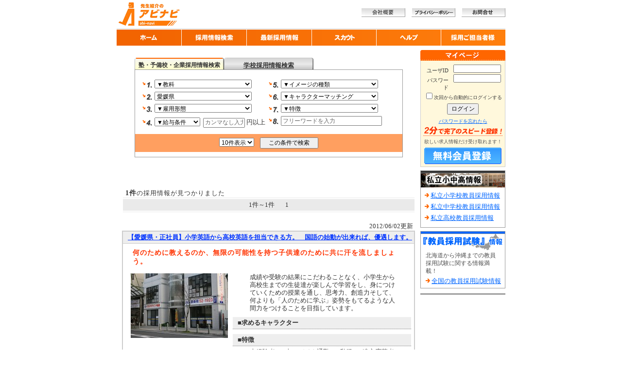

--- FILE ---
content_type: text/html
request_url: http://abi-navi.jp/search/index.php_pp=38
body_size: 6371
content:
<!DOCTYPE HTML PUBLIC "-//W3C//DTD HTML 4.01 Transitional//EN" "http://www.w3.org/TR/html4/loose.dtd">
<html lang="ja">
<head>
<meta http-equiv="Content-Type" content="text/html; charset=EUC-JP">
<meta http-equiv="Content-Script-Type" content="text/javascript">
<meta http-equiv="Content-Style-Type" content="text/css">
<title>愛媛の採用情報：『塾講師募集、学習塾、教員採用』のアビナビ</title>
<meta name="Description" content="日本で唯一の『教員採用』『講師募集』専門サイトのアビナビ。応募、スカウト、履歴書添削など全てのサービスが無料です。採用担当者様へ→採用情報の掲載は無料です。">
<meta name="Keywords" content="教員,家庭教師,個別指導,採用,講師,募集,教育委員会">
<link rel="stylesheet" href="../common.css" type="text/css">
<link rel="stylesheet" href="../header.css" type="text/css">
<link rel="stylesheet" href="../side.css" type="text/css">
<link rel="stylesheet" href="../footer.css" type="text/css">
<link rel="stylesheet" href="./result.css" type="text/css">
<script type="text/javascript" src="./mcheck.js"></script>
<script type="text/javascript" charset="utf-8">
  (function(G,o,O,g,L,e){G[g]=G[g]||function(){(G[g]['q']=G[g]['q']||[]).push(
   arguments)},G[g]['t']=1*new Date;L=o.createElement(O),e=o.getElementsByTagName(
   O)[0];L.async=1;L.src='//www.google.com/adsense/search/async-ads.js';
  e.parentNode.insertBefore(L,e)})(window,document,'script','_googCsa');
</script>
</head>
<body onLoad="blurKwd();blurKwd2();">
<!-- ヘッダ -->
<div class="header_logo_box">
	<div class="logo_float"><a href="../"><img src="../img/common/logo.gif" width="129" height="54" alt="塾講師の募集、教員採用情報を探すならアビナビで！"></a></div>
	<div class="sub_btn_floatbox">
		<div class="sub_btn_float">
			<ul class="sub_btn_list">
			<li><a href="../profile/"><img src="../img/header/btn_c_gaiyou.gif" width="90" height="18" alt="会社概要"></a></li>
			<li><a href="../profile/privacy.php"><img src="../img/header/btn_pp.gif" width="90" height="18" alt="プライバシーポリシーについて"></a></li>
			<li><a href="../other/reference.php"><img src="../img/header/btn_reference.gif" width="90" height="18" alt="お問合せ"></a></li>
			</ul>
		</div><br class="clear-both">
	</div><br class="clear-both">
</div>

<div class="main_menu">
	<div class="menu_box">
		<ul class="btn_mainmenu">
		<li><a href="../"><img src="../img/header/h_btn1.gif" width="134" height="33" alt="塾講師・教員採用情報はアビナビで"></a></li><li><a href="../search/"><img src="../img/header/h_btn2.gif" width="134" height="33" alt="採用情報を検索する"></a></li><li><a href="../new.php"><img src="../img/header/h_btn3.gif" width="134" height="33" alt="最新採用情報"></a></li><li><a href="../mypage/scout.php"><img src="../img/header/h_btn4.gif" width="133" height="33" alt="採用企業からスカウトを受ける"></a></li><li><a href="../help/"><img src="../img/header/h_btn5.gif" width="133" height="33" alt="講師・教員採用情報に関するヘルプ"></a></li><li><a href="../company/saiyou.php"><img src="../img/header/h_btn6.gif" width="132" height="33" alt="塾講師・教員採用募集求人情報掲載はこちらから"></a></li><br class="clear-both">
		</ul></div>
</div>



<!-- /ヘッダ/ -->

<div class="contents_allbox">
<!-- ↓左箱始まりdiv↓ -->
<div class="c_floatleft">
<!-- ↑左箱始まりdiv↑ -->

<!-- 検索ボックス -->
<div class="tab_box">
	<div class="tab1"><p class="tab_text1">塾・予備校・企業採用情報検索</p></div>
	<div class="tab2"><p class="tab_text2"><a href="school_search.php" class="aru_border">学校採用情報検索</a></p></div><br class="clear-both">
</div>
<div class="search_box_new">
	<!--<div class="search_box_title"><h1 class="search_indexh1">採用情報を検索する</h1></div>-->
	<div class="search_koumokutable">
	<form name="form" method="get" action="./index.php" onSubmit="check_keyword()">
		<table border="0" cellspacing="0" cellpadding="0" summary="採用情報を検索するための希望条件を選択">
			<tr>
				<td class="search_koumoku_tdleft" valign="top">
					<p class="s_mark"><img src="../img/common/s_mark1.gif" width="20" height="13" alt="">
						<select name="j2" class="search_form_size2">
							<option value="">▼教科</option><option value="10000" >▼幼児</option><option value="10010" >幼児教育</option><option value="10020" >幼稚園</option><option value="10030" >保育園</option><option value="20000" >▼小学生</option><option value="20010" >算数</option><option value="20020" >国語</option><option value="20030" >理科</option><option value="20040" >社会</option><option value="20050" >英語</option><option value="20060" >小学校全教科</option><option value="30000" >▼中学生</option><option value="30010" >英語</option><option value="30020" >数学</option><option value="30030" >国語</option><option value="30040" >理科</option><option value="30050" >社会</option><option value="30060" >音楽</option><option value="30070" >美術</option><option value="30080" >保健体育</option><option value="30090" >技術</option><option value="30100" >家庭</option><option value="30110" >その他</option><option value="40000" >▼高校生</option><option value="40010" >英語</option><option value="40020" >数学</option><option value="40030" >国語</option><option value="40040" >理科</option><option value="40050" >地理歴史</option><option value="40060" >公民</option><option value="40070" >音楽</option><option value="40080" >美術</option><option value="40090" >書道</option><option value="40100" >保健体育</option><option value="40110" >情報</option><option value="40120" >農業</option><option value="40130" >工業</option><option value="40140" >商業</option><option value="40150" >その他</option><option value="50000" >▼その他</option><option value="50010" >教材・テスト作成</option><option value="50020" >テスト監督</option><option value="50030" >テスト採点</option><option value="50040" >教室運営</option><option value="50050" >広報</option><option value="50060" >営業、渉外</option><option value="60000" >▼特別支援学校</option><option value="60010" >養護学校・聾学校・盲学校</option>						</select></p></td>
				<td class="search_koumoku_tdright" valign="top">
					<p class="s_mark"><img src="../img/common/s_mark5.gif" width="20" height="13" alt="">
						<select name="pic_i" class="search_form_size2">
							<option value="">▼イメージの種類</option>
							<option value="1" >職場雰囲気</option><option value="2" >仕事仲間</option><option value="4" >企業イメージ</option><option value="9" >その他</option>						</select></p></td>
			</tr>
			<tr>
				<td class="search_koumoku_tdleft">
					<p class="s_mark"><img src="../img/common/s_mark2.gif" width="20" height="13" alt="">
						<select name="p" class="search_form_size2">
							<option value="">▼勤務地域</option><option value="01" >北海道</option><option value="02" >青森県</option><option value="03" >岩手県</option><option value="04" >宮城県</option><option value="05" >秋田県</option><option value="06" >山形県</option><option value="07" >福島県</option><option value="08" >茨城県</option><option value="09" >栃木県</option><option value="10" >群馬県</option><option value="11" >埼玉県</option><option value="12" >千葉県</option><option value="13" >東京都</option><option value="14" >神奈川県</option><option value="15" >新潟県</option><option value="16" >富山県</option><option value="17" >石川県</option><option value="18" >福井県</option><option value="19" >山梨県</option><option value="20" >長野県</option><option value="21" >岐阜県</option><option value="22" >静岡県</option><option value="23" >愛知県</option><option value="24" >三重県</option><option value="25" >滋賀県</option><option value="26" >京都府</option><option value="27" >大阪府</option><option value="28" >兵庫県</option><option value="29" >奈良県</option><option value="30" >和歌山県</option><option value="31" >鳥取県</option><option value="32" >島根県</option><option value="33" >岡山県</option><option value="34" >広島県</option><option value="35" >山口県</option><option value="36" >徳島県</option><option value="37" >香川県</option><option value="38"  selected>愛媛県</option><option value="39" >高知県</option><option value="40" >福岡県</option><option value="41" >佐賀県</option><option value="42" >長崎県</option><option value="43" >熊本県</option><option value="44" >大分県</option><option value="45" >宮崎県</option><option value="46" >鹿児島県</option><option value="47" >沖縄県</option><option value="48" >海外</option><option value="49" >在宅・SOHO</option></select></p></td>
				<td class="search_koumoku_tdright">
				<p class="s_mark"><img src="../img/common/s_mark6.gif" width="20" height="13" alt="">
					<select name="c" class="search_form_size2">
						<option value="">▼キャラクターマッチング</option>
						<option value="10" >芸人（お笑い系）タイプ</option><option value="100" >友達タイプ</option><option value="110" >お父さん・お母さんタイプ</option><option value="120" >お兄さん・お姉さんタイプ</option><option value="130" >社交性豊かタイプ</option><option value="140" >イケメン（男女）タイプ</option><option value="20" >熱血（体育会系）タイプ</option><option value="30" >学者タイプ</option><option value="40" >芸術家タイプ</option><option value="50" >キッチリ（公務員）タイプ</option><option value="60" >キャリアウーマンタイプ</option><option value="70" >親分肌タイプ</option><option value="80" >仕事人タイプ</option><option value="90" >オールマイティタイプ</option>					</select></p></td>
			</tr>
			<tr><td valign="top">
					<p class="s_mark"><img src="../img/common/s_mark3.gif" width="20" height="13" alt="">
						<select name="k" class="search_form_size2">
							<option value="" >▼雇用形態</option>
						<option value="1" >正社員</option><option value="2" >正社員（新卒・第二新卒）</option><option value="3" >契約社員</option><option value="4" >非常勤・アルバイト</option><option value="5" >パート</option><option value="6" >派遣社員</option><option value="7" >業務委託</option>						</select></p></td>
				<td class="search_koumoku_tdright" valign="top">
					<p class="s_mark"><img src="../img/common/s_mark7.gif" width="20" height="13" alt="">
						<select name="f" class="search_form_size2">
							<option value="">▼特徴</option><option value="1" >学生OK</option><option value="2" >未経験者OK</option><option value="3" >短期OK</option><option value="4" >1教科からOK</option><option value="5" >週1からOK</option><option value="6" >車・バイク通勤OK</option><option value="7" >他塾かけもちOK</option><option value="8" >学校かけもちOK</option><option value="9" >私服OK</option><option value="10" >茶髪OK</option><option value="11" >駅チカ</option><option value="12" >社宅あり</option><option value="13" >遠方応募者相談OK</option></select></td>
			</tr>
			<tr>
				<td class="search_koumoku_tdleft">
					<p class="s_mark_reigai"><img src="../img/common/s_mark4.gif" width="20" height="13" alt="">
						<select name="s" class="search_form_size1">
							<option value="">▼給与条件</option>
							<option value="">こだわらない</option>
							<option value="1">時給</option>
							<option value="1">時給</option>
							<option value="2">日給</option>
							<option value="3">月給</option>
							<option value="4">年俸</option>
							<option value="5">歩合</option>
							<option value="6">コマ給</option></select>&nbsp;&nbsp;<input type="text" name="s2" value="" style="ime-mode:disabled;" onBlur="blurKwd2()" onFocus="focusKwd2()" class="salarysize">&nbsp;円以上</p></td>
				<td class="search_koumoku_tdright">
					<p class="s_mark"><img src="../img/common/s_mark8.gif" width="20" height="13" alt="">
						<input type="text" value="" size="25" name="free" class="search_form_size2" onBlur="blurKwd()" onFocus="focusKwd()" class="search_form_size2"></p></td>
			</tr>
		</table>
	</div>
	<div class="search_submit"><select name="pv" class="search_form_size1"><option value="5" >5件表示</option><option value="10"  selected>10件表示</option><option value="25" >25件表示</option></select>&nbsp;&nbsp;&nbsp;&nbsp;<input type="submit" name="submit" value=" この条件で検索 " class="submit_style"></div>
</form>
</div>
<!-- /検索ボックス/ -->





<!-- 検索結果件数 -->

<div class="adcontainer530">
<div id="adcontainer1"></div>
</div>
<p class="result_sum">1件<span class="result_normal">の採用情報が見つかりました</span></p>

<div class="result_txtbox">
<p class="result_txt">
1件～1件　
&nbsp;&nbsp;1</p>
</div>
<!-- /検索結果件数/ -->




<!-- 求人情報回す -->
<!-- 写真あり -->
<p class="kousin">2012/06/02更新</p>
<div class="list_box">
			<div class="listtitlebg">
		<p class="list_title_notpositive"><a href="./detail.php_id=1024" target="_blank">【愛媛県・正社員】小学英語から高校英語を担当できる方。　国語の始動が出来れば、優遇します。</a></p>
	</div>
		<p class="apeal">何のために教えるのか、無限の可能性を持つ子供達のために共に汗を流しましょう。</p>
	<!-- 写真とメッセージ、求めるキャラ -->
	<div class="pic_pr_chara">
		<!-- 写真 -->
		<div class="list_pic_box">
			<div class="list_pic"><a href="./detail.php_id=1024" target="_blank"><img src="../pic.php?id=2759" width="200" height="133.33333333333" alt="小学英語から高校英語を担当できる方。　国語の始動が出来れば、優遇します。の採用情報を見る"></a></div>
		</div>
		<!-- /写真/ -->
		<!-- メッセージ、キャラ -->
		<div class="pr_chara_box">
			<p class="list_pr">成績や受験の結果にこだわることなく、小学生から高校生までの生徒達が楽しんで学習をし、身につけていくための授業を通し、思考力、創造力そして、何よりも「人のために学ぶ」姿勢をもてるような人間力をつけることを目指しています。</p>
			<p class="list_charactor_title">■求めるキャラクター</p>
			<div class="list_shortline"><img src="../img/search/index/list_shortline.gif" width="367" height="1" alt=""></div>
			<p class="list_charactor"></p>
			<p class="list_charactor"></p>
			<p class="list_charactor"></p>
						<p class="list_charactor_title">■特徴</p>
			<div class="list_shortline"><img src="../img/search/index/list_shortline.gif" width="367" height="1" alt=""></div>
			<p class="list_charactor2">未経験者OK 車・バイク通勤OK 私服OK 遠方応募者相談OK </p>
					</div><br class="clear-both">
		<!-- メッセージ、キャラ -->
	</div>
	<!-- /写真とメッセージ、求めるキャラ/ -->
	<!-- 募集の背景 -->
	<p class="list_longtitle">■募集の背景</p>
			<div class="list_longline"><img src="../img/search/index/list_longline.gif" width="589" height="1" alt=""></div>
	<p class="list_long_contents">スタッフの充実を図るため。</p>
	<!-- /募集の背景/ -->
	<!-- 能力を発揮できる理由 -->
	<p class="list_longtitle">■弊社であなたの能力が発揮できる理由</p>
			<div class="list_longline"><img src="../img/search/index/list_longline.gif" width="589" height="1" alt=""></div>
	<p class="list_long_contents">教師経験5年、塾歴27年での公教育とも接点を持ちながら運営している学習塾です。　男性3名、女性2名のアットホームな職場です。</p>
	<!-- /能力を発揮できる理由/ -->
	<!-- 仕事内容などのテーブル -->
	<div class="contents_table_box">
		<table border="0" cellspacing="1" cellpadding="0" class="contents_table" summary="　あゆみ舎の仕事内容など">
			<tr>
				<td class="contents_table_left"><p class="contents_table_left_text">仕事内容</p></td>
				<td class="contents_table_right"><p class="contents_table_right_text">とりあえずは、アルバイトからでも構いませんが、3ヶ月間は研修期間とした<br />
いと思います。</p></td>
			</tr>
			<tr>
				<td class="contents_table_left"><p class="contents_table_left_text">勤務地</p></td>
				<td class="contents_table_right"><p class="contents_table_right_text">愛媛県西条市古川甲３２４－５</p>									</td>
			</tr>
			<tr>
				<td class="contents_table_left"><p class="contents_table_left_text">求人社名</p></td>
				<td class="contents_table_right"><p class="contents_table_right_text">　あゆみ舎</p></td>
			</tr>
			<tr>
				<td colspan="2" class="list_submit"><div class="button_detail"><a href="./detail.php_id=1024" target="_blank"><img src="../img/search/index/button_detail.gif" width="136" height="21" alt="小学英語から高校英語を担当できる方。　国語の始動が出来れば、優遇します。の採用情報詳細を見る"></a></div></td>
			</tr>
		</table>
	</div>
	<!-- /仕事内容などのテーブル/ -->
</div>
<!-- 写真あり -->


<!-- /求人情報回す/ -->

<div class="adcontainer530">
<div id="adcontainer2"></div>
</div>

<!-- 検索結果件数 -->
<p class="result_sum">1件<span class="result_normal">の採用情報が見つかりました</span></p>

<div class="result_txtbox">
<p class="result_txt">
1件～1件　
&nbsp;&nbsp;1</p>
</div>
<!-- /検索結果件数/ -->

<!-- 検索結果ゼロ -->
<!-- /検索結果ゼロ/ -->


<!-- ↓左箱終わりdiv↓ -->
</div>
<!-- ↑左箱終わりdiv↑ -->
<!-- ↓右箱↓ -->
<div class="c_floatright">
	<!-- SSL -->
	<div class="ssl_image"></div>
	<!-- /SSL/ -->
		<!-- ログイン -->
	<form name="login" method="post" action="">
	<div class="r_mypagetitle"><img src="../img/side/r_mypagetitle.gif" width="175" height="22" alt=""></div>
	<div class="r_bague">
		<div class="r_loginbox">
			<div class="r_login_left"><p class="r_login_text">ユーザID</p></div>
			<div class="r_login_right"><input type="text" name="login_id" value="" class="r_login_formsize"></div><br class="clear-both">
			<div class="r_login_left"><p class="r_login_text">パスワード</p></div>
			<div class="r_login_right"><input type="text" name="login_pass" value="" class="r_login_formsize"></div><br class="clear-both">
			<p class="r_nextlogin"><input type="checkbox" name="login_auto" value="c">次回から自動的にログインする</p>
			<div class="r_login_button"><input type="submit" value="ログイン" class="r_login_button_size"></div>
			<p class="r_pass_forget"><a href="../other/password.php" class="side_link">パスワードを忘れたら</a></p>
		</div>
		<div class="r_speed_regist"><img src="../img/side/r_speedregist.gif" width="163" height="20" alt=""></div>
		<p class="r_speed_regist_text">欲しい求人情報だけ受け取れます！</p>
		<div class="r_to_mypage2"><a href="../mypage/start.php" class="side_link"><img src="../img/side/btn_chikamichi.gif" alt="『教員採用』『講師募集』のアビナビへの登録でハッピーな採用への近道！"></a></div>
	</div>
	</form>
	<!-- /ログイン/ -->
	<!-- 会員登録へ -->
	<!-- /会員登録へ/ -->
		<!-- 全国教員情報 -->
	<div class="r_mypagetitle"><img src="../img/side/r_private_school.gif" width="175" height="35" alt=""></div>
	<div class="r_adopt_box2">
		<div class="r_adopt_chobo_private"><p class="r_to_adoptpage"><a href="../elementary_school_list/" class="side_link">私立小学校教員採用情報</a></p></div>
		<div class="r_adopt_chobo_private"><p class="r_to_adoptpage"><a href="../junior_school_list/" class="side_link">私立中学校教員採用情報</a></p></div>
		<div class="r_adopt_chobo_private"><p class="r_to_adoptpage"><a href="../high_school_list/" class="side_link">私立高校教員採用情報</a></p></div>
	</div>
	<div class="r_mypagetitle"><img src="../img/side/r_teachblue.gif" width="175" height="6" alt=""></div>
	<div class="r_adopt_box">
		<div class="r_adopt_title"><img src="../img/side/r_teachtitle.gif" width="163" height="33" alt=""></div>
		<p class="r_adopt_text">北海道から沖縄までの教員採用試験に関する情報満載！</p>
		<div class="r_adopt_chobo2"><p class="r_to_adoptpage"><a href="../edu_commission/" class="side_link">全国の教員採用試験情報</a></p></div>
	</div>
	<!-- /全国教員情報/ -->

<div class="side_adsense">
	<div id="adcontainer3"></div>
</div>


</div><br class="clear-both">
<!-- ↑右箱↑ -->
</div>

<!-- フッタ -->
<div class="bg_footer">
	<p class="footermenu_text"><a href="../profile/" class="footer_link">会社概要</a>&nbsp;&nbsp;&nbsp;
	<a href="../word-ranking/" class="footer_link">採用関連キーワードランキング</a>&nbsp;&nbsp;&nbsp;
	<a href="../other/reference.php" class="footer_link">お問合せ</a>&nbsp;&nbsp;&nbsp;
	<a href="../other/password.php" class="footer_link">パスワードを忘れたら</a>&nbsp;&nbsp;&nbsp;
	<a href="../profile/sitemap.php" class="footer_link">サイトマップ</a>&nbsp;&nbsp;&nbsp;
	<a href="../company/saiyou.php" class="footer_link">塾講師・教員採用募集求人情報掲載</a>&nbsp;&nbsp;&nbsp;</p>
</div>

<div id="siteInfo">
<a href="../"><img src="../img/common/footer_logo.gif" width="79" height="30" alt="あなたに合った講師、教員採用募集求人情報はアビナビで見つかる！"></a>
<h3><a href="../" class="no_border">塾講師募集、教員採用情報を探すならアビナビで！</a> &copy; 2026</h3>
</div>
<!-- /フッタ/ -->

<!-- Global site tag (gtag.js) - Google Analytics -->
<script async src="https://www.googletagmanager.com/gtag/js?id=UA-39193113-1"></script>
<script>
  window.dataLayer = window.dataLayer || [];
  function gtag(){dataLayer.push(arguments);}
  gtag('js', new Date());

  gtag('config', 'UA-39193113-1');
</script>

<!-- Global site tag (gtag.js) - Google Analytics -->
<script async src="https://www.googletagmanager.com/gtag/js?id=G-EB02VCWVGM"></script>
<script>
  window.dataLayer = window.dataLayer || [];
  function gtag(){dataLayer.push(arguments);}
  gtag('js', new Date());

  gtag('config', 'G-EB02VCWVGM');
</script>
</body>

<script language="JavaScript">
function setDef(){
	vl = document.form.free.value;
	if(vl!="フリーワードを入力"){
		document.form.free.style.color = "#666666";
	}
	blurKwd();
}

function focusKwd(){
	vl = document.form.free.value;
	if(vl=="フリーワードを入力"){
		document.form.free.value = "";
		document.form.free.style.color = "#666666";
	}
}

function blurKwd(){
	vl = document.form.free.value;
	if(vl==""){
		document.form.free.value = "フリーワードを入力";
		document.form.free.style.color = "#666666";
	}
}

function check_keyword() {
  if (document.form.free.value == "フリーワードを入力"){
    document.form.free.value = "";
  }
}


function setDef2(){
	vl = document.form.s2.value;
	if(vl!="カンマなし入力"){
		document.form.s2.style.color = "#666666";
	}
	blurKwd2();
}

function focusKwd2(){
	vl = document.form.s2.value;
	if(vl=="カンマなし入力"){
		document.form.s2.value = "";
		document.form.s2.style.color = "#666666";
	}
}

function blurKwd2(){
	vl = document.form.s2.value;
	if(vl==""){
		document.form.s2.value = "カンマなし入力";
		document.form.s2.style.color = "#666666";
	}
}

function check_keyword2() {
  if (document.form.s2.value == "カンマなし入力"){
    document.form.s2.value = "";
  }
}
</script>

<script type="text/javascript" charset="utf-8"> 
var pageOptions = { 
  'pubId': 'pub-9965396548601860',
  'query' : '愛媛県 塾講師 講師 教員 採用',
  'channel': 'abinavi',
  'hl': 'ja'
};

var adblock1 = { 
  'container' : 'adcontainer1',
  'number' : '1',
  'width' : '530px',
  'lines' : '2',
  'fontFamily' : 'arial',
  'fontSizeTitle' : '16px',
  'fontSizeDescription' : '12px',
	'colorTitleLink' : '#0033FF'
};

var adblock2 = { 
  'container' : 'adcontainer2',
  'number' : '2',
  'lines' : '3',
  'fontFamily' : 'arial',
  'fontSizeTitle' : '16px',
  'fontSizeDescription' : '12px',
	'colorTitleLink' : '#0033FF'
};

var adblock3 = { 
  'container' : 'adcontainer3',
  'number' : '2',
  'width' : '160px',
  'lines' : '3',
	'colorTitleLink' : '#0033FF'
};

var adblock4 = { 
  'container' : 'adcontainer4',
  'number' : '3',
  'width' : '530px',
  'lines' : '2',
  'fontFamily' : 'arial',
  'fontSizeTitle' : '13px',
  'fontSizeDescription' : '12px',
	'colorTitleLink' : '#0033FF'
};

new google.ads.search.Ads(pageOptions, adblock1, adblock2, adblock3, adblock4);
</script>
</html>


--- FILE ---
content_type: text/css
request_url: http://abi-navi.jp/common.css
body_size: 2009
content:
body {
	margin : 0px;
	font-size : 13px;
	color : #333333;
	background-color : #FFFFFF;
	font-family : ＭＳ Ｐゴシック;
}

img {
	border : 0px;
}

form {
	margin : 0px;
	padding : 0px;
}

textarea {
	font-size : 13px;
	color : #333333;
}


/* リンク色 */
a:link {
	color : #0033FF;
}

a:visited {
	color : #0033FF;
}

a:hover {
	color : #FF6600;
}

a:active {
	color : #0033FF;
}

/* float解除 */
.clear-both {
	clear: both;
	height: 1px;
	font-size: 1px;
	text-align: center;
}

.clear-both2 {
	clear: both;
}

/* 全体の箱 */
.contents_allbox {
	width : 800px;
	margin : 0px auto 0px auto;
}

.c_floatleft {
	width : 625px;
	margin : 0px;
	float : left;
}

.c_floatright {
	width : 175px;
	margin : 0px;
	float : left;
}

/* パンクズ */
.h_pankuzu {
	margin : 10px 0px 0px 10px;
	background-image : url(./img/common/h_pankuzu_chobo.gif);
	background-repeat : no-repeat;
	background-position : 0px 4px;
}

p.pankuzu {
	margin : 0px 0px 0px 11px;
}

/* ボーダーなし、黒 */
a.no_border:link {
	color : #333333;
	text-decoration : none;
}

a.no_border:visited {
	color : #333333;
	text-decoration : none;
}

a.no_border:hover {
	color : #333333;
	text-decoration : none;
}

a.no_border:active {
	color : #333333;
	text-decoration : none;
}

/* ボーダーあり、黒 */
a.aru_border:link {
	color : #333333;
}

a.aru_border:visited {
	color : #333333;
}

a.aru_border:hover {
	color : #333333;
}

a.aru_border:active {
	color : #333333;
}

/* 右肩なしの時の全体を囲む箱 */
.oneline_allbox {
	width : 800px;
	margin : 0px auto 0px auto;
}

/* 右肩なしの時のSSL */
.oneline_ssl {
	width : 753px;
	margin : 9px 0px 0px 0px;
	text-align : right;
}

/* 応募などのSSLマーク */
.ssl_allbox {
	width : 380px;
	margin : 0px auto 0px auto;
}

.ssl_allbox_under10 {
	width : 380px;
	margin : 0px auto 10px auto;
}

.ssl_mark {
	width : 127px;
	float : left;
}

.ssl_text {
	width : 252px;
	float : left;
}

p.ssl_saiyou {
	margin : 0px 0px 0px 0px;
	font-size : 11px;
	color : #666666;
}

p.ssl_pp {
	margin : 0px 0px 0px 0px;
	font-size : 11px;
	text-align : center;
}

/* エラー */
.error_big_box {
	width : 500px;
	margin : 0px auto 10px auto;
	text-align : center;
}

.err_border {
	border : 5px double #FF0000;
}

p.error_txt {
	margin : 0px 10px 0px 10px;
	padding-top : 4px;
	padding-bottom : 4px;
	color : #FF0000;
	text-align : left;
}

/* 赤、太い */
.red_bold {
	color : #FF0000;
	font-weight : bold;
}

/* 赤、ノーマル */
.red_normal {
	color : #FF0000;
}

/* 検索箱index用 */
.search_box_index {
	width : 590px;
	margin : 0px auto 0px auto;
	border : 1px solid #B0C0CF;
}

.search_box_title_index {
	width : 588px;
	height : 25px;
	margin : 0px auto 0px auto;
	background-image : url(./img/common/search_h1_index.gif);
	border-top : 2px solid #FF6600;
}

h2.search_indexh2_index {
	margin : 0px 0px 0px 10px;
	padding-top : 6px;
	font-size : 13px;
}

.search_box_index2 {
	width : 590px;
	margin : 15px auto 0px auto;
	border : 1px solid #B0C0CF;
}


/* 検索箱 */
.search_box {
	width : 550px;
	margin : 25px auto 0px auto;
	border : 1px solid #999999;
}

.search_box_title {
	width : 550px;
	height : 25px;
	background-image : url(./img/common/search_h1.gif);
	border-bottom : 1px solid #CCCCCC;
}

h1.search_indexh1 {
	margin : 0px 0px 0px 10px;
	padding-top : 4px;
	font-size : 13px;
}

.search_koumokutable {
	width : 520px;
	margin : 0px auto 0px auto;
	padding : 10px 0px 10px 0px;
}

p.s_mark {
	margin : 0px 0px 7px 0px;
}

p.s_mark_reigai {
	margin : 0px 0px 0px 0px;
}

p.s_mark img {
	vertical-align : middle;
	padding-right : 2px;
}

p.s_mark_reigai img {
	vertical-align : middle;
	padding-right : 2px;
}

.search_form_size1 {
	font-size : 12px;
}

.search_koumoku_tdleft,.search_koumoku_tdright {
	width : 260px;
}

.s_mark_yaji {
	margin : 0px 0px 2px 40px;
}

.search_form_size2 {
	font-size : 12px;
	width : 200px;
}

p.salary_help {
	margin : 2px 0px 0px 35px;
	font-size : 11px;
	color : #FF6600;
}

p.one_to_eight {
	margin : 0px 0px 0px 30px;
	font-size : 11px;
	color : #003399;
}

.search_submit {
	background-color : #FF9F60;
	text-align : center;
	padding : 7px;
}

.submit_style {
	font-size : 12px;
	width : 120px;
}

/* 幅800 */
.allbox_800 {
	width : 800px;
	margin : 0px auto 0px auto;
}

/* 結構共通 */
pre.pre_txt {
	margin : 0px 0px 0px 15px;
	padding : 7px 0px 7px 0px;
}

/* ムービーを見る */
.oubo_movie_allbox {
	width : 695px;
	margin : 15px auto 10px auto;
}

.movie_button {
	margin : 0px 0px 0px 0px;
	width : 150px;
}

.movie_color {
	background-color : #7C5329;
}

p.movie_watch {
	margin : 0px 0px 0px 20px;
	padding-top : 9px;
	padding-bottom : 5px;
	color : #FFFFFF;
	font-weight : bold;
}

/* 応募のテーブル枠、テキスト色 */

table.oubo_table {
	width : 695px;
	border : 3px solid #CCCCCC;
	background-color : #999999;
	margin : 0px 0px 0px 0px;
}

table.oubo_table th {
	text-align : left;
	vertical-align : top;
	width : 139px;
	background-color : #F1F1F1;
}

td.detail_contents {
	background-color : #FFFFFF;
}

p.oubo_category_text {
	margin : 0px 0px 0px 10px;
	padding-top : 9px;
	padding-bottom : 5px;
	text-align : left;
}

p.oubo_contents_text1 {
	margin : 0px 20px 0px 15px;
	padding-top : 7px;
	padding-bottom : 7px;
}

p.oubo_contents_text2 {
	margin : 0px 20px 0px 15px;
	padding-top : 7px;
	padding-bottom : 0px;
}

/* キャラクター */
.charactor_box {
	margin : 5px 20px 8px 20px;
	padding : 5px 0px 5px 5px;
	background-color : #EFEFEF;
	border : 1px solid #CCCCCC;
}
.charactor_box2 {
	margin : 0px 20px 10px 25px;
}

p.jouki_reason {
	margin : 10px 20px 5px 30px;
}

p.jouki_reason2 {
	margin : 0px 20px 10px 30px;
}

.chara_font {
	font-size : 11px;
}


/* 新検索ボックス */
.tab_box {
	width : 552px;
	margin : 25px auto 0px auto;
}

.tab_box_index {
	width : 592px;
	margin : 25px auto 0px auto;
}


.tab1 {
	width : 184px;
	height : 24px;
	background-image : url(./img/search/index/bg_tab1.gif);
	float : left;
}

.tab2 {
	width : 184px;
	height : 24px;
	background-image : url(./img/search/index/bg_tab2.gif);
	float : left;
}

p.tab_text1 {
	padding : 7px 0px 0px 0px;
	margin : 0px 0px 0px 0px;
	text-align : center;
	font-weight : bold;
	font-size : 12px;
}

p.tab_text2 {
	padding : 7px 0px 0px 0px;
	margin : 0px 0px 0px 0px;
	text-align : center;
	font-weight : bold;
}

.search_box_new {
	width : 550px;
	margin : 0px auto 0px auto;
	border : 1px solid #999999;
	padding : 10px 0px 10px 0px;
}

.school_search_prefecture {
	width : 250px;
}

p.school_search_width {
	margin : 0px 0px 0px 0px;
	text-align : center;
}

/* ATSへのバナー */
.site_ats_bannar {
	margin : 10px 0px 0px 0px;
	text-align : center;
}


/* アドセンス用 */

.ind_468 {
	width : 488px;
	margin : 10px auto 10px auto;
	padding : 10px 10px 10px 10px;
	border : 1px dotted #CBCACA;
}

.ind_468_2 {
	width : 488px;
	margin : 25px auto 25px auto;
	padding : 10px 10px 10px 10px;
	border : 1px dotted #CBCACA;
}

/* スクール用アドセンス */

p.ad_school_468txt {
	width : 500px;
	margin : 0px auto 0px auto;
	padding : 20px 0px 2px 0px;
	font-size : 11px;
}

.ad_school_468 {
	width : 488px;
	margin : 0px auto 25px auto;
	padding : 10px 10px 10px 10px;
	border : 1px dotted #CBCACA;
	text-align : center;
}

.salarysize {
	width : 78px;
	font-size : 12px;
}

/* 馬渕 */

.mabuchi_banner {
	width : 175px;
	margin : 0px 0px 0px 0px;
	padding : 10px 0px 0px 0px;
}

.mabuchi_sub {
	width : 175px;
	margin : 0px 0px 0px 0px;
	padding : 0px 0px 0px 0px;
}

.mabuchi1 {
	width : 45px;
	margin : 0px 0px 0px 0px;
	padding : 0px 0px 0px 0px;
	float : left;
}

.mabuchi2 {
	width : 43px;
	margin : 0px 0px 0px 0px;
	padding : 0px 0px 0px 0px;
	float : left;
}

.mabuchi3 {
	width : 44px;
	margin : 0px 0px 0px 0px;
	padding : 0px 0px 0px 0px;
	float : left;
}

/* 2011-02-27 */

.banner2012-02-27 {
	width : 175px;
	margin : 0px 0px 0px 0px;
	padding : 10px 0px 0px 0px;
}

/* 追加 */

.adcontainer530_ad {
	width : 600px;
	margin : 0px auto 0px auto;
	padding : 35px 10px 25px 10px;
	border-bottom : 1px dotted #CCCCCC;
}

.adcontainer530_pre {
	width : 510px;
	margin : 0px auto 0px auto;
	padding : 35px 10px 25px 10px;
	border-bottom : 1px dotted #CCCCCC;
}

--- FILE ---
content_type: text/css
request_url: http://abi-navi.jp/header.css
body_size: 690
content:
/* ヘッダ */
.header_logo_box {
	width : 800px;
	margin : 5px auto 0px auto;
}

.logo_float {
	width : 175px;
	margin : 0px 0px 0px 0px;
	float : left;
}

.sub_btn_floatbox {
	width : 625px;
	margin : 0px 0px 0px 0px;
	float : left;
}

.sub_btn_float {
	float : right;
}

ul.sub_btn_list {
	margin : 12px 0px 0px 0px;
	list-style: none;
}

ul.sub_btn_list li {
	display: inline;
	padding-left : 10px;
}

/* メインメニュー */
.main_menu {
	width : 800px;
	margin : 0px auto 0px auto;
	padding-top : 1px;
	border-top : 1px solid #CCCCCC;
}

.menu_box {
	margin : 0px 0px 0px 0px;
}

ul.btn_mainmenu {
	margin : 0px 0px 0px 0px;
	padding : 0px 0px 0px 0px;
	list-style: none;
}

ul.btn_mainmenu li {
	display: inline;
	margin : 0px 0px 0px 0px;
	padding : 0px 0px 0px 0px;
}

/* ロゴ部分 */

.logo_position {
	margin : 0px 0px 0px 29px;
}

.header_all {
	width : 800px;
	margin : 0px auto 0px auto;
}

/* 右部分 */

.h_right_float {
	width : 541px;
	float : right;
}

/* 上段 */
.h_right_up {
	margin : 0px 0px 0px 0px;
	height : 35px;
}

.h_renewbox {
	width : 443px;
	float : left;
}

p.h_renewtext {
	margin : 15px 0px 0px 7px;
}

.h_company {
	margin : 0px 0px 0px 0px;
	float : right;
}

/* 下段 */
.h_right_down {
	margin : 0px 0px 0px 0px;
	height : 33px;
}

.h_underbar {
	margin : 0px 0px 0px 0px;
	padding : 0px;
}

/* ログイン */
.header_box {
	width : 800px;
	margin : 0px auto 0px auto;
}


p.user2 {
	margin : 0px 0px 0px 0px;
	padding-top : 6px;
	text-align  : center;
	font-size : 12px;
}

.bg_login {
	height : 30px;
	background-image : url(./img/header/bg_login.gif);
}

p.user {
	margin : 0px 0px 0px 0px;
	padding-top : 4px;
	font-size : 12px;
	text-align : center;
}

.login_form {
	font-size : 11px;
}

.next_login {
	font-size : 11px;
}

.next_login2 {
	font-size : 12px;
}

p.error {
	width : 250px;
	margin : 5px auto 5px auto;
	padding : 3px;
	font-size : 11px;
	color : #FF0000;
	text-align : center;
	border : 1px solid #FF0000;
	background-color : #FFFFFF;
}

.under_login {
	width : 800px;
	margin : 0px auto 0px auto;
}


/* 別ウィンドウ */
.bg_anheader_logo {
	margin : 0px 0px 0px 0px;
	height : 44px;
	background-image : url(./img/common/bg_anhead_logo.gif);
}

.anheader_logo {
	margin : 0px 0px 0px 25px;
}

--- FILE ---
content_type: text/css
request_url: http://abi-navi.jp/side.css
body_size: 1020
content:

/* 右肩リンク色 */
a.side_link:link {
	color : #0066FF;
}

a.side_link:visited {
	color : #0066FF;
}

a.side_link:hover {
	color : #0066FF;
}

a.side_link:active {
	color : #0066FF;
}
/* 右肩 */
.ssl_image {
	margin : 9px 0px 0px 35px;
}

.r_mypagetitle {
	margin : 7px 0px 0px 0px;
}

.r_bague {
	width : 173px;
	border-left  : 1px solid #CCCCCC;
	border-right  : 1px solid #CCCCCC;
	border-bottom  : 1px solid #CCCCCC;
	background-color : #FFF8DC;
}

.r_bague2 {
	background-color : #FFF8DC;
}

.r_loginbox {
	width : 160px;
	margin : 0px auto 0px auto;
	padding-top : 8px;
}

.r_login_left {
	width : 60px;
	float : left;
}

p.r_login_text {
	margin : 5px 10px 0px 0px;
	font-size : 11px;
	text-align : right;
}

.r_login_right {
	width : 100px;
	float : left;
}

.r_login_formsize {
	width : 90px;
	height : 11px;
	font-size : 11px;
}

p.r_nextlogin {
	margin : 0px 0px 0px 0px;
	text-align : center;
	font-size : 10px;
}

.r_login_button {
	margin : 5px 0px 5px 0px;
	text-align : center;
}

.r_login_button_size {
	font-size : 12px;
	width : 65px;
}

p.r_pass_forget {
	margin : 7px 0px 0px 0px;
	padding-bottom : 3px;
	text-align : center;
	font-size : 10px;
}

/* 会員登録へ */
.r_speed_regist {
	margin : 0px 0px 0px 0px;
	text-align : center;
}

p.r_speed_regist_text {
	margin : 0px 0px 0px 0px;
	padding : 5px 0px 5px 0px;
	font-size : 10px;
	text-align : center;
	color : #4C4C4C;
}

.r_to_mypage2 {
	margin : 0px 0px 0px 0px;
	padding-bottom : 5px;
	text-align : center;
}

p.r_to_mypage {
	margin : 0px 0px 0px 0px;
	padding-bottom : 6px;
	text-align : center;
}

/* 全国教員情報 */
.r_adopt_box {
	width : 173px;
	border-left : 1px solid #999999;
	border-right : 1px solid #999999;
	border-bottom : 1px solid #999999;
}

.r_adopt_title {
	margin : 0px 0px 3px 0px;
	text-align : center;
}

p.r_adopt_text {
	margin : 0px 10px 4px 10px;
	color : #4C4C4C;
	font-size : 12px;
	line-height : 16px;
}

p.r_adopt_text2 {
	margin : 0px 10px 0px 10px;
	color : #4C4C4C;
	font-size : 12px;
	line-height : 16px;
}

.r_adopt_chobo,.r_adopt_chobo2 {
	background-image : url(./img/side/r_teach_chobo.gif);
	background-repeat : no-repeat;
	background-position : 0px 4px;
}
.r_adopt_chobo {
	margin : 0px 0px 5px 20px;
}
.r_adopt_chobo2 {
	margin : 0px 0px 5px 10px;
}

p.r_to_adoptpage {
	margin : 0px 0px 0px 12px;
}

/* セコム */
.bg_shoulder_secom_title {
	width : 173px;
	margin : 10px 0px 0px 0px;
	background-image : url(./img/side/bg_shoulder_secom.gif);
	border-top : 1px solid #999999;
	border-right : 1px solid #999999;
	border-left : 1px solid #999999;
}

p.shoulder_secom_title {
	margin : 0px 0px 0px 4px;
	padding : 5px 0px 4px 0px;
	font-size : 12px;
}

.shoulder_secom_waku {
	width : 173px;
	border : 1px solid #999999;
}

.shoulder_secom_waku2 {
	width : 150px;
	margin : 0px auto 0px auto;
	padding : 6px 0px 5px 0px;
}

.shoulder_secom_position {
	width : 65px;
	float : left;
}

p.shoulder_secom_explain {
	width : 75px;
	float : right;
	padding : 20px 0px 5px 0px;
	font-size : 11px;
}

p.shoulder_secom_explain img {
	vertical-align : middle;
	padding-right : 6px;
	border : 1px solid;
}

form.shoulder_secom_form {
	display : inline;
}

/* 私立 */
.r_adopt_box2 {
	width : 173px;
	padding : 8px 0px 5px 0px;
	border-left : 1px solid #999999;
	border-right : 1px solid #999999;
	border-bottom : 1px solid #999999;
}
.r_adopt_chobo_private {
	margin : 0px 0px 5px 8px;
	background-image : url(./img/side/r_teach_chobo.gif);
	background-repeat : no-repeat;
	background-position : 0px 4px;
}

/* 潜在能力診断バナー */
.banner_potential {
	margin : 5px 0px 0px 0px;
}

/* adsense */

.side_adsense {
	width : 175px;
	margin : 0px auto 0px auto;
	padding : 10px 0px 0px 0px;
	border-bottom : 3px double #666666;
	font-size : 12px;
	line-height : 16px;
}

p.rireki_t {
	margin : 0px 0px 0px 0px;
	padding : 0px 10px 10px 10px;
}

p.rireki_s {
	margin : 0px 0px 0px 0px;
	padding : 0px 10px 0px 10px;
}

--- FILE ---
content_type: text/css
request_url: http://abi-navi.jp/footer.css
body_size: 356
content:
.bg_footer {
	width : 800px;
	height : 32px;
	margin : 10px auto 10px auto;
	background-image : url(./img/common/bg_footer.gif);
}

p.footermenu_text {
	margin : 0px 0px 0px 0px;
	padding-top : 10px;
	text-align : center;
}

a.footer_link:link {
	color : #006DB7;
	text-decoration : none;
}

a.footer_link:visited {
	color : #006DB7;
	text-decoration : none;
}

a.footer_link:hover {
	color : #006DB7;
	text-decoration : none;
}

a.footer_link:active {
	color : #006DB7;
	text-decoration : none;
}

#siteInfo{
clear: both;
background-color: #FFFFFF;
padding: 1px 10px 7px 10px;
margin-top: 0px;
text-align: center;
}

#siteInfo img{
margin-left: 1em;
padding: 2px 4px 4px 0px;
vertical-align: middle;
}

#siteInfo h3{
display: inline;
font-size: 13px;
font-weight : normal;
}

--- FILE ---
content_type: text/css
request_url: http://abi-navi.jp/search/result.css
body_size: 1337
content:
/* ��������� */
p.result_sum {
	width : 590px;
	margin : 15px auto 0px auto;
	font-size : 14px;
	font-weight : bold;
	letter-spacing : 1px;
}

.result_normal {
	font-size : 13px;
	font-weight : normal;
}

.result_txtbox {
	width : 600px;
	margin : 0px auto 20px auto;
	border-top : solid 1px #EAEAEA;
	border-bottom : solid 1px #EAEAEA;
}

p.result_txt {
	margin : 2px 0px 2px 0px;
	padding : 3px 0px 3px 0px;
	background-color : #EAEAEA;
	text-align : center;
}

/* ���X�g */
p.kousin {
	width : 595px;
	margin : 0px auto 0px auto;
	text-align : right;
}

.list_box {
	width : 599px;
	margin : 0px auto 25px auto;
	border : 2px solid #CCCCCC;
}

.listtitlebg {
	margin : 0px 0px 0px 0px;
	padding : 3px 0px 3px 10px;
	background-color : #EEEEEE;
	border-bottom : 1px solid #CCCCCC;
}

p.list_title {
	margin : 0px 0px 0px 0px;
	padding : 3px 0px 3px 10px;
	font-weight : bold;
	background-color : #EEEEEE;
	border-bottom : 1px solid #CCCCCC;
}

.listtitlepositive {
	margin : 0px 0px 0px 0px;
	padding : 0px 0px 0px 0px;
	background-image : url(../img/search/index/positive.gif);
	background-repeat : no-repeat;
	background-position : 0px 1px;
}

p.list_title_positive {
	margin : 0px 0px 0px 45px;
	padding : 0px 0px 0px 0px;
	font-weight : bold;
}

p.list_title_notpositive {
	margin : 0px 0px 0px 0px;
	padding : 0px 0px 0px 0px;
	font-weight : bold;
}


p.apeal {
	margin : 10px 20px 15px 20px;
	font-size : 14px;
	font-weight : bold;
	color : #FF3300;
	letter-spacing : 1px;
	line-height : 18px;
}

.pic_pr_chara {
	width : 577px;
	margin : 0px 0px 0px 16px;
}

.list_pic_box {
	width : 210px;
	margin : 0px;
	float : left;
}

.list_pic {
	margin : 0px 0px 0px 0px;
}

.school_pic_box {
	margin : 10px 0px 0px 0px;
	text-align : center;
}


.list_pic_special {
	margin : 0px 0px 0px 0px;
	text-align : center;
}

.pr_chara_box {
	width : 367px;
	margin : 0px;
	float : left;
}

p.list_pr {
	margin : 0px 24px 0px 35px;
	line-height : 16px;
}

p.list_pr img {
	vertical-align : bottom;
}

p.list_charactor_title {
	margin : 10px 0px 0px 0px;
	padding : 3px 0px 3px 10px;
	font-weight : bold;
	background-color : #EEEEEE;
}

.list_shortline {
	margin : 0px 0px 4px 0px;
}

p.list_charactor {
	margin : 0px 24px 0px 35px;
}

p.list_charactor2 {
	margin : 0px 24px 0px 35px;
	line-height : 16px;
}

p.list_longtitle {
	margin : 10px 5px 0px 5px;
	padding : 3px 0px 3px 10px;
	font-weight : bold;
	background-color : #EEEEEE;
}

.list_longline {
	margin : 0px 0px 4px 5px;
}

p.list_long_contents {
	margin : 0px 24px 0px 35px;
}

p.list_long_contents img {
	vertical-align : bottom;
}

/* �d���e����e�[�u�� */
.contents_table_box {
	margin : 10px 0px 5px 5px;
}

.contents_table {
	width : 589px;
	background-color : #CCCCCC;
}

.contents_table_left {
	width : 95px;
	background-color : #EEEEEE;
}

.contents_table_right {
	width : 491px;
	background-color : #FFFFFF;
}

p.contents_table_left_text {
	margin : 0px 0px 0px 0px;
	padding : 6px 0px 6px 0px;
	font-weight : bold;
	text-align : center;
}

p.contents_table_right_text {
	margin : 0px 10px 0px 10px;
	padding : 6px 0px 6px 0px;
}

.list_submit {
	background-color : #FFFFCC;
}

.button_detail {
	margin : 10px 0px 10px 0px;
	text-align : center;
}

/* �������[�� */
p.sorry_for_0_2 {
	margin : 40px 0px 60px 0px;
	text-align : center;
}

p.sorry_for_0 {
	margin : 40px 0px 0px 0px;
	text-align : center;
}

.yaji_result0 {
	margin : 15px 0px 0px 0px;
	text-align : center;
}

.suguni {
	margin : 15px 0px 0px 0px;
	text-align : center;
}

p.realtime_pr {
	width : 500px;
	margin : 20px auto 0px auto;
	line-height : 20px;
}

.zehi {
	margin : 15px 0px 0px 0px;
	text-align : center;
}

.flow {
	margin : 10px 0px 0px 0px;
	text-align : center;
}

.kaiinn_left_box {
	background-color : #F3F3F3;
}

.kaiinn_right_box {
	background-color : #FFFFFF;
}

p.kaiinn_left {
	margin : 5px;
	text-align : center;
}

p.kaiinn_right {
	margin : 5px 5px 0px 10px;
}

p.hankaku_keikoku {
	margin : 1px 5px 3px 15px;
	font-size : 11px;
	color : #FF0000;
	font-weight : bold;
}

p.abnavi_kiyaku {
	width : 420px;
	margin : 15px auto 2px auto;
	font-weight : bold;
}

.kiyaku {
	margin : 0px 0px 5px 0px;
	text-align : center;
}

.kiyaku_form {
	width : 420px;
}

.kara_touroku_mailbox {
	width : 388px;
	margin : 0px auto 0px auto;
	border : solid 3px #CEDEFF;
	background-color : #CEDEFF;
}

.karamail_submit {
	margin : 5px 0px 5px 0px;
	text-align : center;
}

.karamail_submitbutton {
	width : 100px;
	font-size : 12px;
}

/* �w�Z�pﾊ�^���� */
.school_pic_ari {
	width : 565px;
	margin : 10px auto 10px auto;
}

.school_pic_area {
	width : 150px;
	float : left;
}

.school_saiyouarea {
	padding-top : 10px;
	width : 400px;
	float : right;
}

.contents_table_school {
	background-color : #CCCCCC;
	width : 400px;
}

.contents_table_right_school {
	width : 302px;
	background-color : #FFFFFF;
}


ol {
	margin : 0px 0px 0px 38px;
	padding : 4px 0px 4px 0px;
	font-weight : bold;
	line-height : 18px;
}

.listnormal {
	font-weight : normal;
}

.saisaisai {
	width : 80px;
}

.saisaisai2 {
	width : 200px;
}

/* adsense */

.adcontainer530 {
	width : 530px;
	margin : 0px auto 0px auto;
	padding : 25px 0px 25px 0px;
}

.adcontainer530_result0 {
	width : 530px;
	margin : 0px auto 40px auto;
	padding : 30px 20px 40px 20px;
	border-bottom : 1px dotted #CCCCCC;
}

.adcontainer530_result0_2 {
	width : 530px;
	margin : 0px auto 0px auto;
	padding : 0px 0px 60px 0px;
}

.adcontainer530_result_words {
	width : 530px;
	margin : 0px auto 0px auto;
	padding : 20px 0px 0px 0px;
}

--- FILE ---
content_type: text/javascript
request_url: http://abi-navi.jp/search/mcheck.js
body_size: 435
content:
function Mcheck(){
	if(document.form2.name_sei.value==""){
		window.alert("氏名（姓）を入力してください");
		document.form2.name_sei.focus();
		return false;
	}
	if(document.form2.name_mei.value==""){
		window.alert("氏名（名）を入力してください");
		document.form2.name_mei.focus();
		return false;
	}
	if(document.form2.name_sei_kana.value==""){
		window.alert("フリガナ（セイ）を入力してください");
		document.form2.name_sei_kana.focus();
		return false;
	}
	if(document.form2.name_mei_kana.value==""){
		window.alert("フリガナ（メイ）を入力してください");
		document.form2.name_mei_kana.focus();
		return false;
	}
	if(!document.form2.sex[0].checked && !document.form2.sex[1].checked) {
		window.alert("性別にチェックを入れてください");
		document.form2.sex[0].focus();
		return false;
	}
	if(document.form2.birth_y.value==""){
		window.alert("生年月日の「年」を選択してください");
		document.form2.birth_y.focus();
		return false;
	}
	if(document.form2.birth_m.value==""){
		window.alert("生年月日の「月」を選択してください");
		document.form2.birth_m.focus();
		return false;
	}
	if(document.form2.birth_d.value==""){
		window.alert("生年月日の「日」を選択してください");
		document.form2.birth_d.focus();
		return false;
	}
	if(document.form2.pass.value==""){
		window.alert("パスワードを入力してください");
		document.form2.pass.focus();
		return false;
	}
	if(document.form2.pass2.value==""){
		window.alert("パスワード（確認）を入力してください");
		document.form2.pass2.focus();
		return false;
	}
	if(document.form2.pass.value!=document.form2.pass2.value){
		window.alert("パスワードが一致していません");
		document.form2.pass.focus();
		return false;
	}
	if(document.form2.mail.value==""){
		window.alert("メールアドレスを入力してください");
		document.form2.mail.focus();
		return false;
	}
	if(document.form2.mail2.value==""){
		window.alert("メールアドレス（確認）を入力してください");
		document.form2.mail2.focus();
		return false;
	}
	if(document.form2.mail.value!=document.form2.mail2.value){
		window.alert("メールアドレスが一致していません");
		document.form2.pass.focus();
		return false;
	}
}